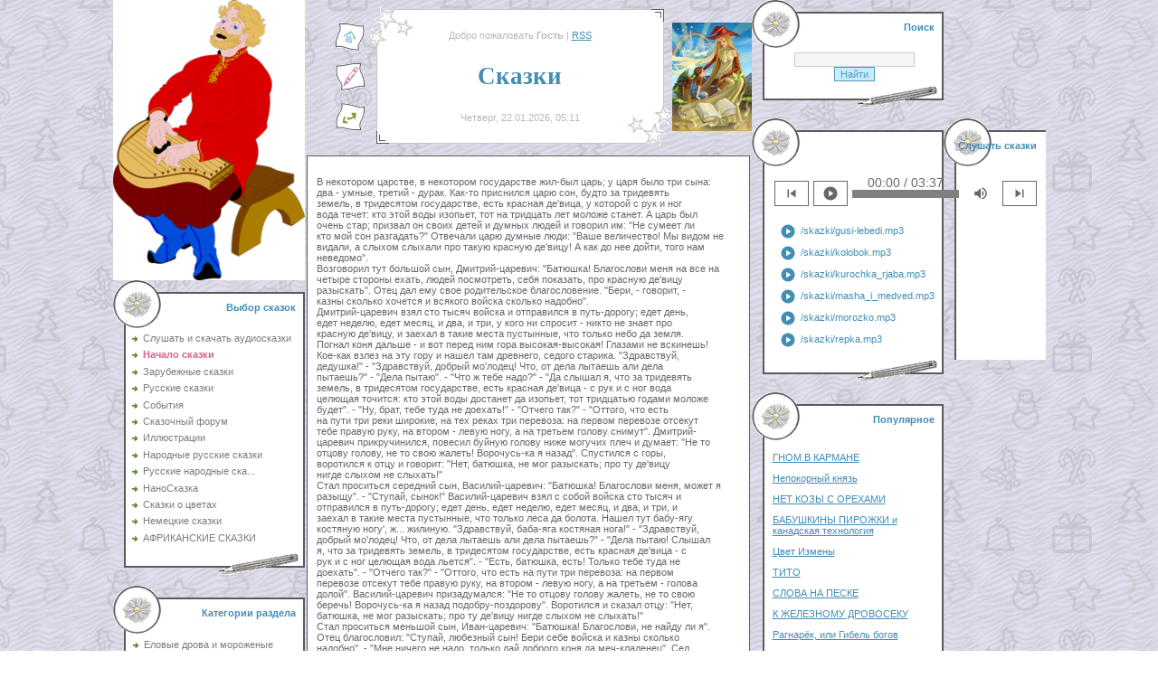

--- FILE ---
content_type: text/html; charset=UTF-8
request_url: http://www.tyt-skazki.ru/index/v_nekotorom_carstve_v_nekotorom_gosudarstve_zhil_byl_car/0-169
body_size: 16446
content:
<html>
<head>
<script type="text/javascript" src="/?0jJCKeRanxqI30P46ccq32uI4ar%3BazRM6yEF2MqzYOCw2vXEVMdMR08fXOpIdWq9g077wqhLqOdBQc3RbNrsHQC47yM%3BS%5EHh7k5fbY%5ExQk5ba%3B9t6HtwjnAPeQzL5dX5Uz0sy%3BEvBOi61JiwF3LTy2XbDj9%3BJAIkS9gZ4PHhlYhpggtG8B8UL8udvKhWBwfCB6rA%218x1wZUpPFWe%21hVgCeyiaXECQ%3Boo"></script>
	<script type="text/javascript">new Image().src = "//counter.yadro.ru/hit;ucoznet?r"+escape(document.referrer)+(screen&&";s"+screen.width+"*"+screen.height+"*"+(screen.colorDepth||screen.pixelDepth))+";u"+escape(document.URL)+";"+Date.now();</script>
	<script type="text/javascript">new Image().src = "//counter.yadro.ru/hit;ucoz_desktop_ad?r"+escape(document.referrer)+(screen&&";s"+screen.width+"*"+screen.height+"*"+(screen.colorDepth||screen.pixelDepth))+";u"+escape(document.URL)+";"+Date.now();</script><script type="text/javascript">
if(typeof(u_global_data)!='object') u_global_data={};
function ug_clund(){
	if(typeof(u_global_data.clunduse)!='undefined' && u_global_data.clunduse>0 || (u_global_data && u_global_data.is_u_main_h)){
		if(typeof(console)=='object' && typeof(console.log)=='function') console.log('utarget already loaded');
		return;
	}
	u_global_data.clunduse=1;
	if('0'=='1'){
		var d=new Date();d.setTime(d.getTime()+86400000);document.cookie='adbetnetshowed=2; path=/; expires='+d;
		if(location.search.indexOf('clk2398502361292193773143=1')==-1){
			return;
		}
	}else{
		window.addEventListener("click", function(event){
			if(typeof(u_global_data.clunduse)!='undefined' && u_global_data.clunduse>1) return;
			if(typeof(console)=='object' && typeof(console.log)=='function') console.log('utarget click');
			var d=new Date();d.setTime(d.getTime()+86400000);document.cookie='adbetnetshowed=1; path=/; expires='+d;
			u_global_data.clunduse=2;
			new Image().src = "//counter.yadro.ru/hit;ucoz_desktop_click?r"+escape(document.referrer)+(screen&&";s"+screen.width+"*"+screen.height+"*"+(screen.colorDepth||screen.pixelDepth))+";u"+escape(document.URL)+";"+Date.now();
		});
	}
	
	new Image().src = "//counter.yadro.ru/hit;desktop_click_load?r"+escape(document.referrer)+(screen&&";s"+screen.width+"*"+screen.height+"*"+(screen.colorDepth||screen.pixelDepth))+";u"+escape(document.URL)+";"+Date.now();
}

setTimeout(function(){
	if(typeof(u_global_data.preroll_video_57322)=='object' && u_global_data.preroll_video_57322.active_video=='adbetnet') {
		if(typeof(console)=='object' && typeof(console.log)=='function') console.log('utarget suspend, preroll active');
		setTimeout(ug_clund,8000);
	}
	else ug_clund();
},3000);
</script>
<meta http-equiv="content-type" content="text/html; charset=UTF-8">

<title>Сказки со всего мира, рассказы, повести для детей - В некотором царстве, в некотором государстве жил-был цар</title>

<link type="text/css" rel="StyleSheet" href="/.s/src/css/441.css" />
<link type="image/x-icon" rel="icon" href="http://www.tyt-skazki.ru/favicon2.ico"> 
<link type="image/x-icon" rel="shortcut icon" href="http://www.tyt-skazki.ru/favicon2.ico">

	<link rel="stylesheet" href="/.s/src/base.min.css" />
	<link rel="stylesheet" href="/.s/src/layer7.min.css" />

	<script src="/.s/src/jquery-1.12.4.min.js"></script>
	
	<script src="/.s/src/uwnd.min.js"></script>
	<script src="//s772.ucoz.net/cgi/uutils.fcg?a=uSD&ca=2&ug=999&isp=0&r=0.685624837414828"></script>
	<link rel="stylesheet" href="/.s/src/ulightbox/ulightbox.min.css" />
	<link rel="stylesheet" href="/.s/src/social.css" />
	<script src="/.s/src/ulightbox/ulightbox.min.js"></script>
	<script async defer src="https://www.google.com/recaptcha/api.js?onload=reCallback&render=explicit&hl=ru"></script>
	<script>
/* --- UCOZ-JS-DATA --- */
window.uCoz = {"module":"index","site":{"domain":"tyt-skazki.ru","host":"tyt-skazki.3dn.ru","id":"4tyt-skazki"},"uLightboxType":1,"ssid":"175766267302540231217","layerType":7,"language":"ru","sign":{"7253":"Начать слайд-шоу","7251":"Запрошенный контент не может быть загружен. Пожалуйста, попробуйте позже.","7287":"Перейти на страницу с фотографией.","7252":"Предыдущий","5255":"Помощник","7254":"Изменить размер","5458":"Следующий","3125":"Закрыть"},"country":"US"};
/* --- UCOZ-JS-CODE --- */
 function uSocialLogin(t) {
			var params = {"ok":{"width":710,"height":390},"yandex":{"height":515,"width":870},"vkontakte":{"width":790,"height":400}};
			var ref = escape(location.protocol + '//' + ('www.tyt-skazki.ru' || location.hostname) + location.pathname + ((location.hash ? ( location.search ? location.search + '&' : '?' ) + 'rnd=' + Date.now() + location.hash : ( location.search || '' ))));
			window.open('/'+t+'?ref='+ref,'conwin','width='+params[t].width+',height='+params[t].height+',status=1,resizable=1,left='+parseInt((screen.availWidth/2)-(params[t].width/2))+',top='+parseInt((screen.availHeight/2)-(params[t].height/2)-20)+'screenX='+parseInt((screen.availWidth/2)-(params[t].width/2))+',screenY='+parseInt((screen.availHeight/2)-(params[t].height/2)-20));
			return false;
		}
		function TelegramAuth(user){
			user['a'] = 9; user['m'] = 'telegram';
			_uPostForm('', {type: 'POST', url: '/index/sub', data: user});
		}
function loginPopupForm(params = {}) { new _uWnd('LF', ' ', -250, -100, { closeonesc:1, resize:1 }, { url:'/index/40' + (params.urlParams ? '?'+params.urlParams : '') }) }
function reCallback() {
		$('.g-recaptcha').each(function(index, element) {
			element.setAttribute('rcid', index);
			
		if ($(element).is(':empty') && grecaptcha.render) {
			grecaptcha.render(element, {
				sitekey:element.getAttribute('data-sitekey'),
				theme:element.getAttribute('data-theme'),
				size:element.getAttribute('data-size')
			});
		}
	
		});
	}
	function reReset(reset) {
		reset && grecaptcha.reset(reset.previousElementSibling.getAttribute('rcid'));
		if (!reset) for (rel in ___grecaptcha_cfg.clients) grecaptcha.reset(rel);
	}
/* --- UCOZ-JS-END --- */
</script>

	<style>.UhideBlock{display:none; }</style>

</head>

<body style="background:url('/children-12.gif') #FFFFFF; margin:0;padding:0;">
<div id="utbr8214" rel="s772"></div>

<table cellpadding="0" cellspacing="0" border="0" width="100%"><tr><td width="100%" align="center">
<table cellpadding="0" cellspacing="0" border="0" width="970">
<tr>
<td width="212" valign="top" align="center"><img src="/skazka_06.png" border="0"><br />
<!--U1CLEFTER1Z--><!-- <block1> -->


<table border="0" cellpadding="0" cellspacing="0" width="212">
<tr><td style="background:url('/15.gif');padding-top:8px;padding-right:10px;color:#428DB4;" height="53" align="right"><b><!-- <bt> --><!--<s5184>-->Выбор сказок<!--</s>--><!-- </bt> --></b></td></tr>
<tr><td style="background:url('/.s/t/441/16.gif');padding:5px 5px 5px 20px;"><!-- <bc> -->

<div id="uMenuDiv1" class="uMenuV" style="position:relative;"><ul class="uMenuRoot">
<li><div class="umn-tl"><div class="umn-tr"><div class="umn-tc"></div></div></div><div class="umn-ml"><div class="umn-mr"><div class="umn-mc"><div class="uMenuItem"><a href="/index/skachat_audioskazki/0-239"><span>Слушать и скачать аудиосказки</span></a></div></div></div></div><div class="umn-bl"><div class="umn-br"><div class="umn-bc"><div class="umn-footer"></div></div></div></div></li>
<li><div class="umn-tl"><div class="umn-tr"><div class="umn-tc"></div></div></div><div class="umn-ml"><div class="umn-mr"><div class="umn-mc"><div class="uMenuItem"><a href="/"><span>Начало сказки</span></a></div></div></div></div><div class="umn-bl"><div class="umn-br"><div class="umn-bc"><div class="umn-footer"></div></div></div></div></li>
<li><div class="umn-tl"><div class="umn-tr"><div class="umn-tc"></div></div></div><div class="umn-ml"><div class="umn-mr"><div class="umn-mc"><div class="uMenuItem"><a href="/load"><span>Зарубежные сказки</span></a></div></div></div></div><div class="umn-bl"><div class="umn-br"><div class="umn-bc"><div class="umn-footer"></div></div></div></div></li>
<li><div class="umn-tl"><div class="umn-tr"><div class="umn-tc"></div></div></div><div class="umn-ml"><div class="umn-mr"><div class="umn-mc"><div class="uMenuItem"><a href="/publ"><span>Русские сказки</span></a></div></div></div></div><div class="umn-bl"><div class="umn-br"><div class="umn-bc"><div class="umn-footer"></div></div></div></div></li>
<li><div class="umn-tl"><div class="umn-tr"><div class="umn-tc"></div></div></div><div class="umn-ml"><div class="umn-mr"><div class="umn-mc"><div class="uMenuItem"><a href="/blog"><span>События</span></a></div></div></div></div><div class="umn-bl"><div class="umn-br"><div class="umn-bc"><div class="umn-footer"></div></div></div></div></li>
<li><div class="umn-tl"><div class="umn-tr"><div class="umn-tc"></div></div></div><div class="umn-ml"><div class="umn-mr"><div class="umn-mc"><div class="uMenuItem"><a href="/forum"><span>Сказочный форум</span></a></div></div></div></div><div class="umn-bl"><div class="umn-br"><div class="umn-bc"><div class="umn-footer"></div></div></div></div></li>
<li><div class="umn-tl"><div class="umn-tr"><div class="umn-tc"></div></div></div><div class="umn-ml"><div class="umn-mr"><div class="umn-mc"><div class="uMenuItem"><a href="/photo"><span>Иллюстрации</span></a></div></div></div></div><div class="umn-bl"><div class="umn-br"><div class="umn-bc"><div class="umn-footer"></div></div></div></div></li>
<li><div class="umn-tl"><div class="umn-tr"><div class="umn-tc"></div></div></div><div class="umn-ml"><div class="umn-mr"><div class="umn-mc"><div class="uMenuItem"><a href="/index/narodnye_russkie_skazki/0-4"><span>Народные русские сказки</span></a></div></div></div></div><div class="umn-bl"><div class="umn-br"><div class="umn-bc"><div class="umn-footer"></div></div></div></div></li>
<li><div class="umn-tl"><div class="umn-tr"><div class="umn-tc"></div></div></div><div class="umn-ml"><div class="umn-mr"><div class="umn-mc"><div class="uMenuItem"><a href="/index/russkie_narodnye_skazki_2_chast/0-131"><span>Русские народные ска...</span></a></div></div></div></div><div class="umn-bl"><div class="umn-br"><div class="umn-bc"><div class="umn-footer"></div></div></div></div></li>
<li><div class="umn-tl"><div class="umn-tr"><div class="umn-tc"></div></div></div><div class="umn-ml"><div class="umn-mr"><div class="umn-mc"><div class="uMenuItem"><a href="http://www.tyt-skazki.ru/news"><span>НаноСказка</span></a></div></div></div></div><div class="umn-bl"><div class="umn-br"><div class="umn-bc"><div class="umn-footer"></div></div></div></div></li>
<li><div class="umn-tl"><div class="umn-tr"><div class="umn-tc"></div></div></div><div class="umn-ml"><div class="umn-mr"><div class="umn-mc"><div class="uMenuItem"><a href="/index/skazki_o_cvetakh/0-176"><span>Сказки о цветах</span></a></div></div></div></div><div class="umn-bl"><div class="umn-br"><div class="umn-bc"><div class="umn-footer"></div></div></div></div></li>
<li><div class="umn-tl"><div class="umn-tr"><div class="umn-tc"></div></div></div><div class="umn-ml"><div class="umn-mr"><div class="umn-mc"><div class="uMenuItem"><a href="/index/nemeckie_skazki/0-205"><span>Немецкие сказки</span></a></div></div></div></div><div class="umn-bl"><div class="umn-br"><div class="umn-bc"><div class="umn-footer"></div></div></div></div></li>
<li><div class="umn-tl"><div class="umn-tr"><div class="umn-tc"></div></div></div><div class="umn-ml"><div class="umn-mr"><div class="umn-mc"><div class="uMenuItem"><a href="http://www.tyt-skazki.ru/afrikanskie_skazki"><span>АФРИКАНСКИЕ СКАЗКИ</span></a></div></div></div></div><div class="umn-bl"><div class="umn-br"><div class="umn-bc"><div class="umn-footer"></div></div></div></div></li></ul></div><script>$(function(){_uBuildMenu('#uMenuDiv1',0,document.location.href+'/','uMenuItemA','uMenuArrow',2500);})</script><!-- </bc> --></td></tr>
<tr><td><img src="/.s/t/441/17.gif" border="0"></td></tr>
</table><br />

<!-- </block1> -->

<!-- <block2> -->

<table border="0" cellpadding="0" cellspacing="0" width="212">
<tr><td style="background:url('/15.gif');padding-top:8px;padding-right:10px;color:#428DB4;" height="53" align="right"><b><!-- <bt> --><!--<s5351>-->Категории раздела<!--</s>--><!-- </bt> --></b></td></tr>
<tr><td style="background:url('/.s/t/441/16.gif');padding:5px 5px 5px 20px;"><!-- <bc> --><table border="0" cellspacing="1" cellpadding="0" width="100%" class="catsTable"><tr>
					<td style="width:100%" class="catsTd" valign="top">
						<a href="/news/elovye_drova_i_morozhenye_masljata/1-0-1" class="catName">Еловые дрова и мороженые маслята</a> <span class="catNumData">[43]</span><div class="catDescr">Анатолий Онегов</div>
					</td></tr><tr>
					<td style="width:100%" class="catsTd" valign="top">
						<a href="/news/tajny_rusi/1-0-2" class="catName">Тайны Руси</a> <span class="catNumData">[80]</span><div class="catDescr">Кир Булычев</div>
					</td></tr><tr>
					<td style="width:100%" class="catsTd" valign="top">
						<a href="/news/prikljuchenija_karandasha_i_samodelkina/1-0-3" class="catName">Приключения Карандаша и Самоделкина</a> <span class="catNumData">[120]</span>
					</td></tr><tr>
					<td style="width:100%" class="catsTd" valign="top">
						<a href="/news/aleksej_tolstoj/1-0-4" class="catName">Алексей Толстой</a> <span class="catNumData">[78]</span><div class="catDescr">Сказки</div>
					</td></tr><tr>
					<td style="width:100%" class="catsTd" valign="top">
						<a href="/news/choki_chok_ili_rycar_prozrachnogo_kota/1-0-5" class="catName">Чоки-чок, или Рыцарь Прозрачного Кота</a> <span class="catNumData">[36]</span>
					</td></tr><tr>
					<td style="width:100%" class="catsTd" valign="top">
						<a href="/news/vesjoloe_moreplavanie_solnyshkina/1-0-6" class="catName">Весёлое мореплавание Солнышкина</a> <span class="catNumData">[54]</span>
					</td></tr><tr>
					<td style="width:100%" class="catsTd" valign="top">
						<a href="/news/raznye_istorii/1-0-7" class="catName">Разные истории</a> <span class="catNumData">[134]</span>
					</td></tr><tr>
					<td style="width:100%" class="catsTd" valign="top">
						<a href="/news/domovenok_kuzka/1-0-8" class="catName">Домовенок Кузька</a> <span class="catNumData">[44]</span>
					</td></tr><tr>
					<td style="width:100%" class="catsTd" valign="top">
						<a href="/news/gorod_ehmber/1-0-9" class="catName">Город Эмбер</a> <span class="catNumData">[93]</span>
					</td></tr><tr>
					<td style="width:100%" class="catsTd" valign="top">
						<a href="/news/rasskazy_pro_zhivotnykh/1-0-10" class="catName">Рассказы про животных</a> <span class="catNumData">[53]</span>
					</td></tr><tr>
					<td style="width:100%" class="catsTd" valign="top">
						<a href="/news/malysh_i_karlson/1-0-11" class="catName">Малыш и Карлсон</a> <span class="catNumData">[74]</span><div class="catDescr">КАРЛСОН, КОТОРЫЙ ЖИВЁТ НА КРЫШЕ!</div>
					</td></tr><tr>
					<td style="width:100%" class="catsTd" valign="top">
						<a href="/news/gans_khans_khristian_kristian_andersen/1-0-12" class="catName">Ганс (Ханс) Христиан (Кристиан) Андерсен</a> <span class="catNumData">[775]</span><div class="catDescr">Сказки</div>
					</td></tr><tr>
					<td style="width:100%" class="catsTd" valign="top">
						<a href="/news/abazinskie_narodnye_skazki/1-0-13" class="catName">Абазинские народные сказки</a> <span class="catNumData">[34]</span>
					</td></tr></table><!-- </bc> --></td></tr>
<tr><td><img src="/.s/t/441/17.gif" border="0"></td></tr>
</table><br />

<!-- </block2> -->

<!-- <block3> -->

<!-- </block3> -->

<!-- <block4> -->

<!-- </block4> -->



<!-- <block6> -->

<table border="0" cellpadding="0" cellspacing="0" width="212">
<tr><td style="background:url('/15.gif');padding-top:8px;padding-right:10px;color:#428DB4;" height="53" align="right"><b><!-- <bt> --><!--<s5158>-->Воити<!--</s>--><!-- </bt> --></b></td></tr>
<tr><td style="background:url('/.s/t/441/16.gif');padding:5px 5px 5px 20px;"><!-- <bc> --><div id="uidLogForm" class="auth-block" align="center">
				<div id="uidLogButton" class="auth-block-social">
					<div class="login-button-container"><button class="loginButton" onclick="window.open('https://login.uid.me/?site=4tyt-skazki&amp;ref='+escape(location.protocol + '//' + ('www.tyt-skazki.ru' || location.hostname) + location.pathname + ((location.hash ? (location.search ? location.search + '&' : '?') + 'rnd=' + Date.now() + location.hash : (location.search || '' )))),'uidLoginWnd','width=580,height=450,resizable=yes,titlebar=yes')">Войти через uID</button></div>
					<div class="auth-social-list"><a href="javascript:;" onclick="return uSocialLogin('vkontakte');" data-social="vkontakte" class="login-with vkontakte" title="Войти через ВКонтакте" rel="nofollow"><i></i></a><a href="javascript:;" onclick="return uSocialLogin('yandex');" data-social="yandex" class="login-with yandex" title="Войти через Яндекс" rel="nofollow"><i></i></a><a href="javascript:;" onclick="return uSocialLogin('ok');" data-social="ok" class="login-with ok" title="Войти через Одноклассники" rel="nofollow"><i></i></a></div>
					<div class="auth-block-switcher">
						<a href="javascript:;" class="noun" onclick="document.getElementById('uidLogButton').style.display='none';document.getElementById('baseLogForm').style.display='';" title="Используйте, если окно авторизации через uID не открывается">Старая форма входа</a>
					</div>
				</div>
				<div id="baseLogForm" class="auth-block-base" style="display:none">
		<script>
		sendFrm549710 = function( form, data = {} ) {
			var o   = $('#frmLg549710')[0];
			var pos = _uGetOffset(o);
			var o2  = $('#blk549710')[0];
			document.body.insertBefore(o2, document.body.firstChild);
			$(o2).css({top:(pos['top'])+'px',left:(pos['left'])+'px',width:o.offsetWidth+'px',height:o.offsetHeight+'px',display:''}).html('<div align="left" style="padding:5px;"><div class="myWinLoad"></div></div>');
			_uPostForm(form, { type:'POST', url:'/index/sub/', data, error:function() {
				$('#blk549710').html('<div align="left" style="padding:10px;"><div class="myWinLoadSF" title="Невозможно выполнить запрос, попробуйте позже"></div></div>');
				_uWnd.alert('<div class="myWinError">Невозможно выполнить запрос, попробуйте позже</div>', '', {w:250, h:90, tm:3000, pad:'15px'} );
				setTimeout("$('#blk549710').css('display', 'none');", '1500');
			}});
			return false
		}
		
		</script>

		<div id="blk549710" style="border:1px solid #CCCCCC;position:absolute;z-index:82;background:url('/.s/img/fr/g.gif');display:none;"></div>

		<form id="frmLg549710" class="login-form local-auth" action="/index/sub/" method="post" onsubmit="return sendFrm549710(this)" data-submitter="sendFrm549710">
			
			
			<table border="0" cellspacing="1" cellpadding="0" width="100%">
			
			<tr><td class="login-form-label" width="20%" nowrap="nowrap">E-mail:</td>
				<td class="login-form-val" ><input class="loginField" type="text" name="user" value="" size="20" autocomplete="username" style="width:100%;" maxlength="50"/></td></tr>
			<tr><td class="login-form-label">Пароль:</td>
				<td class="login-form-val"><input class="loginField" type="password" name="password" size="20" autocomplete="password" style="width:100%" maxlength="32"/></td></tr>
				
			</table>
			<table border="0" cellspacing="1" cellpadding="0" width="100%">
			<tr><td nowrap>
					<input id="remsitePage169" type="checkbox" name="rem" value="1" checked="checked"/><label for="remsitePage169">запомнить</label>
					</td>
				<td style="text-align:end" valign="top"><input class="loginButton" name="sbm" type="submit" value="Вход"/></td></tr>
			<tr><td class="login-form-links" colspan="2"><div style="text-align:center;"><a href="javascript:;" rel="nofollow" onclick="new _uWnd('Prm','Напоминание пароля',300,130,{ closeonesc:1 },{url:'/index/5'});return false;">Забыл пароль</a> | <a href="/register">Регистрация</a></div></td></tr>
			</table>
			
			<input type="hidden" name="a"    value="2" />
			<input type="hidden" name="ajax" value="1" />
			<input type="hidden" name="rnd"  value="710" />
			
			<div class="social-label">или</div><div class="auth-social-list"><a href="javascript:;" onclick="return uSocialLogin('vkontakte');" data-social="vkontakte" class="login-with vkontakte" title="Войти через ВКонтакте" rel="nofollow"><i></i></a><a href="javascript:;" onclick="return uSocialLogin('yandex');" data-social="yandex" class="login-with yandex" title="Войти через Яндекс" rel="nofollow"><i></i></a><a href="javascript:;" onclick="return uSocialLogin('ok');" data-social="ok" class="login-with ok" title="Войти через Одноклассники" rel="nofollow"><i></i></a></div>
		</form></div></div><!-- </bc> --></td></tr>
<tr><td><img src="/.s/t/441/17.gif" border="0"></td></tr>
</table><br />

<!-- </block6> -->
<noindex><script>document.write('This feature is for Premium users only!');</script></noindex>
<!-- <block14> -->
<table border="0" cellpadding="0" cellspacing="0" width="212">
<tr><td style="background:url('/15.gif');padding-top:8px;padding-right:10px;color:#428DB4;" height="53" align="right"><b><!-- <bt> --><!--<s3199>-->Последнее прочитанное<!--</s>--><!-- </bt> --></b></td></tr>
<tr><td style="background:url('/.s/t/441/16.gif');padding:5px 5px 5px 20px;"><!-- <bc> --><table border="0" cellpadding="2" cellspacing="1" width="100%" class="infTable"><tr><td width="50%" style="font:7pt"></td><td nowrap align="right" style="font:7pt"></td></tr><tr><td class="infTitle" colspan="2"><a href="http://www.tyt-skazki.ru/publ/istorii_pro_izumrudnyj_gorod/urfin_v_ranavire/6-1-0-231">УРФИН В РАНАВИРЕ</a> </td></tr></table><table border="0" cellpadding="2" cellspacing="1" width="100%" class="infTable"><tr><td width="50%" style="font:7pt"></td><td nowrap align="right" style="font:7pt"></td></tr><tr><td class="infTitle" colspan="2"><a href="http://www.tyt-skazki.ru/publ/tri_tolstjaka/pobeda/7-1-0-423">ПОБЕДА</a> </td></tr></table><table border="0" cellpadding="2" cellspacing="1" width="100%" class="infTable"><tr><td width="50%" style="font:7pt"></td><td nowrap align="right" style="font:7pt"></td></tr><tr><td class="infTitle" colspan="2"><a href="http://www.tyt-skazki.ru/publ/skazki_dlja_tebja/nadpis_na_brandmauehre/14-1-0-788">НАДПИСЬ НА БРАНДМАУЭРЕ</a> </td></tr></table><table border="0" cellpadding="2" cellspacing="1" width="100%" class="infTable"><tr><td width="50%" style="font:7pt"></td><td nowrap align="right" style="font:7pt"></td></tr><tr><td class="infTitle" colspan="2"><a href="http://www.tyt-skazki.ru/publ/vladimir_mashkov/pervoe_svidanie_natashi/1-1-0-25">Первое свидание Наташи</a> </td></tr></table><table border="0" cellpadding="2" cellspacing="1" width="100%" class="infTable"><tr><td width="50%" style="font:7pt"></td><td nowrap align="right" style="font:7pt"></td></tr><tr><td class="infTitle" colspan="2"><a href="http://www.tyt-skazki.ru/publ/khodjachij_zamok/glava_tretja_v_kotoroj_sofi_popadaet_v_zamok_i_zakljuchaet_nekuju_sdelku/12-1-0-691">Глава третья, в которой Софи попадает в замок и заключает некую сделку</a> </td></tr></table><table border="0" cellpadding="2" cellspacing="1" width="100%" class="infTable"><tr><td width="50%" style="font:7pt"></td><td nowrap align="right" style="font:7pt"></td></tr><tr><td class="infTitle" colspan="2"><a href="http://www.tyt-skazki.ru/publ/prikljuchenija_toma_sojera/pochemu_sorvalos_linchevanie/16-1-0-925">ПОЧЕМУ СОРВАЛОСЬ ЛИНЧЕВАНИЕ</a> </td></tr></table><table border="0" cellpadding="2" cellspacing="1" width="100%" class="infTable"><tr><td width="50%" style="font:7pt"></td><td nowrap align="right" style="font:7pt"></td></tr><tr><td class="infTitle" colspan="2"><a href="http://www.tyt-skazki.ru/publ/vladimir_mashkov/pervyj_muzhskoj_postupok/1-1-0-14">Первый мужской поступок</a> </td></tr></table>

<table border="0" cellpadding="2" cellspacing="1" width="100%" class="infTable"><tr><td width="50%" style="font:7pt"></td><td nowrap align="right" style="font:7pt"></td></tr><tr><td class="infTitle" colspan="2"><a href="http://www.tyt-skazki.ru/load/novaja_ehnciklopedija_dlja_devochek/a_esli_pakhnet_izo_rta/14-1-0-584">А если пахнет изо рта?</a> </td></tr></table><table border="0" cellpadding="2" cellspacing="1" width="100%" class="infTable"><tr><td width="50%" style="font:7pt"></td><td nowrap align="right" style="font:7pt"></td></tr><tr><td class="infTitle" colspan="2"><a href="http://www.tyt-skazki.ru/load/bratja_grimm/velikan_i_portnoj/2-1-0-20">Великан и портной</a> </td></tr></table><table border="0" cellpadding="2" cellspacing="1" width="100%" class="infTable"><tr><td width="50%" style="font:7pt"></td><td nowrap align="right" style="font:7pt"></td></tr><tr><td class="infTitle" colspan="2"><a href="http://www.tyt-skazki.ru/load/zolotoj_gorshok/vigilija_sedmaja/10-1-0-499">ВИГИЛИЯ СЕДЬМАЯ</a> </td></tr></table><table border="0" cellpadding="2" cellspacing="1" width="100%" class="infTable"><tr><td width="50%" style="font:7pt"></td><td nowrap align="right" style="font:7pt"></td></tr><tr><td class="infTitle" colspan="2"><a href="http://www.tyt-skazki.ru/load/strana_oz/stekljannyj_kot/8-1-0-235">СТЕКЛЯННЫЙ КОТ</a> </td></tr></table><table border="0" cellpadding="2" cellspacing="1" width="100%" class="infTable"><tr><td width="50%" style="font:7pt"></td><td nowrap align="right" style="font:7pt"></td></tr><tr><td class="infTitle" colspan="2"><a href="http://www.tyt-skazki.ru/load/bratja_grimm/gvozd/2-1-0-19">Гвоздь</a> </td></tr></table><table border="0" cellpadding="2" cellspacing="1" width="100%" class="infTable"><tr><td width="50%" style="font:7pt"></td><td nowrap align="right" style="font:7pt"></td></tr><tr><td class="infTitle" colspan="2"><a href="http://www.tyt-skazki.ru/load/strana_oz/zvanyj_uzhin/8-1-0-480">ЗВАНЫЙ УЖИН</a> </td></tr></table><table border="0" cellpadding="2" cellspacing="1" width="100%" class="infTable"><tr><td width="50%" style="font:7pt"></td><td nowrap align="right" style="font:7pt"></td></tr><tr><td class="infTitle" colspan="2"><a href="http://www.tyt-skazki.ru/load/strana_oz/velikij_i_groznyj/8-1-0-157">ВЕЛИКИЙ И ГРОЗНЫЙ</a> </td></tr></table><!-- </bc> --></td></tr>
<tr><td><img src="/.s/t/441/17.gif" border="0"></td></tr>
</table><br />
<!-- </block14> -->

<!-- <block5> -->
<table border="0" cellpadding="0" cellspacing="0" width="212">
<tr><td style="background:url('/15.gif');padding-top:8px;padding-right:10px;color:#428DB4;" height="53" align="right"><b><!-- <bt> --><!--<s5195>-->Статистика<!--</s>--><!-- </bt> --></b></td></tr>
<tr><td style="background:url('/.s/t/441/16.gif');padding:5px 5px 5px 20px;"><div align="center"><!-- <bc> --> 

<noindex><!--LiveInternet counter--><script type="text/javascript"><!--
document.write("<a href='http://www.liveinternet.ru/click' "+
"target=_blank><img src='//counter.yadro.ru/hit?t14.12;r"+
escape(document.referrer)+((typeof(screen)=="undefined")?"":
";s"+screen.width+"*"+screen.height+"*"+(screen.colorDepth?
screen.colorDepth:screen.pixelDepth))+";u"+escape(document.URL)+
";"+Math.random()+
"' alt='' title='LiveInternet: показано число просмотров за 24"+
" часа, посетителей за 24 часа и за сегодня' "+
"border='0' width='88' height='31'><\/a>")
//--></script><!--/LiveInternet-->
</noindex> <hr /><div class="tOnline" id="onl1">Онлайн всего: <b>14</b></div> <div class="gOnline" id="onl2">Гостей: <b>14</b></div> <div class="uOnline" id="onl3">Пользователей: <b>0</b></div><!-- </bc> --></div></td></tr>
<tr><td><img src="/.s/t/441/17.gif" border="0"></td></tr>
</table><br />
<!-- </block5> --><!--/U1CLEFTER1Z-->
</td>
<td valign="top">

<!--U1AHEADER1Z--><!-- ceb7a2cfb44f8bff -->

<table border="0" cellpadding="0" cellspacing="0" width="100%" height="170">
<tr><td width="30"></td>
<td width="40" align="center"><a href="http://www.tyt-skazki.ru/" title="Начало сказки"><img src="/.s/t/441/7.gif" border="0" alt="Начало сказки"></a><br /><br /><a href="/register" title="Регистрация"><img src="/.s/t/441/9.gif" border="0" alt="Попасть в сказку"></a><br /><br /><a href="javascript:;" rel="nofollow" onclick="loginPopupForm(); return false;" title="Вход"><img src="/.s/t/441/10.gif" border="0" alt="Вход"></a></td>
<td align="center"><table cellpadding="0" cellspacing="0" border="0" width="100%" height="155"><tr><td width="50"><img src="/.s/t/441/11.gif" border="0"></td><td align="center" style="background:url('/.s/t/441/12.gif');color:#B9B9B9;"><!--<s5212>-->Добро пожаловать<!--</s>--> <b>Гость</b> | <a href="http://www.tyt-skazki.ru/news/rss/">RSS</a><br /><br /><br /><span style="color:#428DB4;font:20pt bold Verdana,Tahoma;"><b><!-- <logo> -->Сказки <!-- </logo> --></b></span><br /><br /><br />Четверг, 22.01.2026, 05:11</td><td width="50"><img src="/.s/t/441/13.gif" border="0"></td></tr></table></td>
<td width="88"><img src="/fd86d0dab16cb4843240eab87c156916.jpg" border="0"></td></tr>
<!--f69a675d7f12614552304ed2636e7044-->

<!--D173E96375997962671A61F64157BAE3-->
<meta name="rpa7abfa1c38bf441daeacb98ab1ef6ead" content="4074f1008a726fa1ab3dc132420ad8ae" />

<!--<ml_code_response><ml_getver_an>6.4.3</ml_getver_an></ml_code_response>--><!--<ml_getver_an>6.4.3</ml_getver_an>-->

</table><!--/U1AHEADER1Z-->



<table cellpadding="0" cellspacing="2" border="0" width="100%"><tr>

<td style="background:#FFFFFF;padding:10px;border:1px solid #5B5A5F;">
<!-- <middle> -->

<div class="page-content-wrapper"><div id="nativeroll_video_cont" style="display:none;"></div><BR>В некотором царстве, в некотором государстве жил-был царь; у царя было три сына: <BR>два - умные, третий - дурак. Как-то приснился царю сон, будто за тридевять <BR>земель, в тридесятом государстве, есть красная де'вица, у которой с рук и ног <BR>вода течет: кто этой воды изопьет, тот на тридцать лет моложе станет. А царь был <BR>очень стар; призвал он своих детей и думных людей и говорил им: "Не сумеет ли <BR>кто мой сон разгадать?" Отвечали царю думные люди: "Ваше величество! Мы видом не <BR>видали, а слыхом слыхали про такую красную де'вицу! А как до нее дойти, того нам <BR>неведомо". <BR>Возговорил тут большой сын, Дмитрий-царевич: "Батюшка! Благослови меня на все на <BR>четыре стороны ехать, людей посмотреть, себя показать, про красную де'вицу <BR>разыскать". Отец дал ему свое родительское благословение. "Бери, - говорит, - <BR>казны сколько хочется и всякого войска сколько надобно". <BR>Дмитрий-царевич взял сто тысяч войска и отправился в путь-дорогу; едет день, <BR>едет неделю, едет месяц, и два, и три, у кого ни спросит - никто не знает про <BR>красную де'вицу, и заехал в такие места пустынные, что только небо да земля. <BR>Погнал коня дальше - и вот перед ним гора высокая-высокая! Глазами не вскинешь! <BR>Кое-как взлез на эту гору и нашел там древнего, седого старика. "Здравствуй, <BR>дедушка!" - "Здравствуй, добрый мо'лодец! Что, от дела лытаешь али дела <BR>пытаешь?" - "Дела пытаю". - "Что ж тебе надо?" - "Да слышал я, что за тридевять <BR>земель, в тридесятом государстве, есть красная де'вица - с рук и с ног вода <BR>целющая точится: кто этой воды достанет да изопьет, тот тридцатью годами моложе <BR>будет". - "Ну, брат, тебе туда не доехать!" - "Отчего так?" - "Оттого, что есть <BR>на пути три реки широкие, на тех реках три перевоза: на первом перевозе отсекут <BR>тебе правую руку, на втором - левую ногу, а на третьем голову снимут". Дмитрий- <BR>царевич прикручинился, повесил буйную голову ниже могучих плеч и думает: "Не то <BR>отцову голову, не то свою жалеть! Ворочусь-ка я назад". Спустился с горы, <BR>воротился к отцу и говорит: "Нет, батюшка, не мог разыскать; про ту де'вицу <BR>нигде слыхом не слыхать!" <BR>Стал проситься середний сын, Василий-царевич: "Батюшка! Благослови меня, может я <BR>разыщу". - "Ступай, сынок!" Василий-царевич взял с собой войска сто тысяч и <BR>отправился в путь-дорогу; едет день, едет неделю, едет месяц, и два, и три, и <BR>заехал в такие места пустынные, что только леса да болота. Нашел тут бабу-ягу <BR>костяную ногу', ж... жилиную. "Здравствуй, баба-яга костяная нога!" - "Здравствуй, <BR>добрый мо'лодец! Что, от дела лытаешь али дела пытаешь?" - "Дела пытаю! Слышал <BR>я, что за тридевять земель, в тридесятом государстве, есть красная де'вица - с <BR>рук и с ног целющая вода льется". - "Есть, батюшка, есть! Только тебе туда не <BR>доехать". - "Отчего так?" - "Оттого, что есть на пути три перевоза: на первом <BR>перевозе отсекут тебе правую руку, на втором - левую ногу, а на третьем - голова <BR>долой". Василий-царевич призадумался: "Не то отцову голову жалеть, не то свою <BR>беречь! Ворочусь-ка я назад подобру-поздорову". Воротился и сказал отцу: "Нет, <BR>батюшка, не мог разыскать; про ту де'вицу нигде слыхом не слыхать!" <BR>Стал проситься меньшой сын, Иван-царевич: "Батюшка! Благослови, не найду ли я". <BR>Отец благословил: "Ступай, любезный сын! Бери себе войска и казны сколько <BR>надобно". - "Мне ничего не надо, только дай доброго коня да меч-кладенец". Сел <BR>Иван-царевич на коня, взял меч-кладенец и отправился в путь-дорогу; едет день, <BR>едет неделю, едет месяц, и два, и три, и заехал в такие места, что конь его по <BR>колена в воде, по грудь в траве идет, а ему, доброму мо'лодцу, есть нечего. <BR>Увидал избушку на курьих ножках, вошел туда, а в избушке сидит баба-яга костяная <BR>нога. "Здравствуй, бабушка!" - "Здравствуй, Иван-царевич! Что, от дела лытаешь <BR>али дела пытаешь?" - "Какое дело! Еду в тридесятое государство: там, говорят, <BR>есть красная де'вица - с рук и с ног вода целющая точится". - "Есть, батюшка! <BR>Хоть видом не видала, а слыхом слыхала; только тебе до ней не добраться". - <BR>"Отчего так?" - "Оттого, что есть на пути три перевоза: на первом перевозе <BR>отсекут тебе правую руку, на другом - левую ногу, а на третьем - голову". - "Ну, <BR>бабушка, одна голова не бедна! Поеду - что бог даст". - "Эх, Иван-царевич! Лучше <BR>назад воротись, ты еще млад юноша - нигде в опасных местах не бывал, больших <BR>страхов не видал". - "Нет, коли взялся за гуж - не говори, что не дюж!" <BR>Попрощался с бабой-ягою и поехал дальше: едет день, другой и третий и подъезжает <BR>к первому перевозу. Перевозчики на другой стороне спят. "Что делать? - думает <BR>Иван-царевич. - Если крикну - навек оглушу, если свистну - перевоз потоплю". <BR>Свистнул он вполсвиста; перевозчики тотчас вскочили и переправили его через <BR>реку. "Что вам за работу, братцы?" - "Подавай правую руку". - "Ну, рука мне <BR>самому надобна!" Махнул царевич мечом направо-налево, перебил всех перевозчиков, <BR>сел на коня и поскакал. На двух других перевозах точно так же отделался. <BR>Подъезжает к тридесятому государству, на рубеже дикий человек стоит - ростом с <BR>лесом ровен, толщиной словно копна большая, в руках держит коренастый дуб. <BR>Говорит великан Ивану-царевичу: "Куда, червяк, едешь?" - "Еду я в тридесятое <BR>царство, хочу повидать красную де'вицу, у которой с рук и с ног целющая вода <BR>льется". - "Куда тебе, коротышке! Я сто лет стерегу ее царство; не тебе чета - <BR>приезжали сюда сильномогучие богатыри, да и те пали от моей крепкой руки; а ты <BR>что? Как есть червяк!" <BR>Видит царевич, что не сладить ему с великаном, и повернул в сторону; шел-шел и <BR>очутился в дремучем лесу. В лесу стоит избушка, а в избушке стародревняя старуха <BR>сидит; увидала доброго мо'лодца и говорит: "Здравствуй, Иван-царевич! Зачем тебя <BR>бог занес?" Он рассказал ей все без утайки; старуха дала ему зелье волшебное да <BR>клубочек. "Ступай, - говорит, - в чистое поле, разведи костер и брось в огонь <BR>это зелье; да смотри, сам за ветром стань. От этого зелья волшебного уснет <BR>великан крепким сном; ты сруби ему голову, покати клубочек и поезжай за ним <BR>следом. Клубочек доведет тебя до тех самых мест, где царствует красная де'вица; <BR>живет она в большом золотом дворце и часто выезжает с своим войском в зеленые <BR>луга тешиться: девять дней гуляет, да потом девять дней богатырским сном спит". <BR>Иван-царевич поблагодарил старуху и поехал в чистое поле; в чистом поле развел <BR>костер и бросил в огонь волшебное зелье. Буйным ветром потянуло дым в ту <BR>сторону, где стоял настороже дикий человек; замутилось у него в очах, лег он на <BR>сырую землю и крепко-крепко заснул. Иван-царевич отрубил ему голову, покатил <BR>клубочек и пустился дальше. <BR>Ехал-ехал - вон уж золотой дворец виднеется; свернул с дороги, коня на траву <BR>пустил, а сам в кусты залез. Только успел спрятаться, от золотого дворца пыль <BR>столбом подымается: выезжает красная де'вица с своим войском в зеленые луга <BR>тешиться. Смотрит царевич - все войско из одних девиц набрано: та хороша, а та <BR>еще лучше! А всех краше, ненагляднее сама царица. Девять дней она в зеленых <BR>лугах гуляла, а царевич глаз с нее не сводил и все не мог насмотреться. На <BR>десятый день идет он в золотой дворец: на пуховой на постели лежит красная <BR>де'вица, богатырским сном почивает - с рук и с ног целющая вода точится; вместе <BR>с нею спит и ее войско верное. Иван-царевич набрал два пузырька целющей воды; <BR>молодецкое сердце не выдержало - смял он де'вичью красу, вышел из дворца, сел на <BR>своего доброго коня и поскакал домой. <BR>Девять суток спала красная де'вица, а как пробудилась - страшно разгневалась, <BR>ногами затопала и зычным голосом крикнула: "Какой негодяй здесь был? Мой квас <BR>пил, ничем не покрыл". Вскочила на свою быстролетную кобылицу и ударилась в <BR>погоню за Иваном-царевичем: кобылица бежит, земля дрожит! Догнала доброго <BR>мо'лодца, ударила мечом и прямо в грудь угодила. Упал царевич на сырую землю; <BR>ясные очи закрываются, алая кровь запекается. Глянула на него красная де'вица, и <BR>взяла ее жалость великая: другого такого красавца во всем свете поискать! <BR>Приложила к его ране свою руку белую, омочила целющей водой - и вдруг рана <BR>заживилася, и встал Иван-царевич здрав-невредим. "Возьмешь меня замуж за себя?" <BR>- "Возьму, красная де'вица!" - "Ну, поезжай домой да жди меня через три года". <BR>Иван-царевич простился со своей нареченной невестою и стал путь продолжать. <BR>Подъезжает к своему царству, а старшие братья везде караулы поставили, чтоб его <BR>до отца не допустить. Караулы тотчас дали знать, что Иван-царевич едет; старшие <BR>братья встретили его на дороге, напоили допьяна, отняли пузырьки с целющей <BR>водою, а его самого в пропасть бросили. Очутился Иван-царевич на том свете... <BR><BR>
<script async src="//pagead2.googlesyndication.com/pagead/js/adsbygoogle.js"></script>
<!-- tyt skazki 468 60 -->
<ins class="adsbygoogle"
 style="display:inline-block;width:468px;height:60px"
 data-ad-client="ca-pub-4445218568351583"
 data-ad-slot="9326838385"></ins>
<script>
(adsbygoogle = window.adsbygoogle || []).push({});
</script>
		<script>
			var container = document.getElementById('nativeroll_video_cont');

			if (container) {
				var parent = container.parentElement;

				if (parent) {
					const wrapper = document.createElement('div');
					wrapper.classList.add('js-teasers-wrapper');

					parent.insertBefore(wrapper, container.nextSibling);
				}
			}
		</script>
	</div>

<!-- </body> -->

<!-- </middle> -->
</td></tr></table>

</td>

<td valign="top" width="212">

<!--U1DRIGHTER1Z--><!-- <block9> -->

<table border="0" cellpadding="0" cellspacing="0" width="212">
<tbody><tr><td style="background:url('/.s/t/441/15.gif');padding-top:8px;padding-right:10px;color:#428DB4;" height="53" align="right"><b><!-- <bt> --><!--<s3163>-->Поиск<!--</s>--><!-- </bt> --></b></td></tr>
<tr><td style="background:url('/.s/t/441/16.gif');padding:5px 5px 5px 20px;"><div align="center"><!-- <bc> -->
		<div class="searchForm">
			<form onsubmit="this.sfSbm.disabled=true" method="get" style="margin:0" action="/search/">
				<div align="center" class="schQuery">
					<input type="text" name="q" maxlength="30" size="20" class="queryField" />
				</div>
				<div align="center" class="schBtn">
					<input type="submit" class="searchSbmFl" name="sfSbm" value="Найти" />
				</div>
				<input type="hidden" name="t" value="0">
			</form>
		</div><!-- </bc> --></div></td></tr>
<tr><td><img src="/.s/t/441/17.gif" border="0"></td></tr>
</tbody></table><br>

<!-- </block9> -->

<!-- <block7> -->
<table border="0" cellpadding="0" cellspacing="0" width="212">
<tbody><tr><td style="background:url('/.s/t/441/15.gif');padding-top:8px;padding-right:10px;color:#428DB4;" height="53" align="right"><b><!-- <bt> -->Слушать сказки<!-- </bt> --></b></td></tr>
<tr><td style="background:url('/.s/t/441/16.gif');padding:5px 5px 5px 20px;"><!-- <bc> --><link rel=stylesheet href="/.s/src/widgets/uAudioPlayer/uAudioPlayer.min.css" /><script src="/.s/src/widgets/uAudioPlayer/uAudioPlayer.min.js"></script><script src="/widget/?39;%2F.s%2Fflash%2Faskins%2Fwhite1.png|%2Fskazki%2Fgusi-lebedi.mp3|%2Fskazki%2Fkolobok.mp3|%2Fskazki%2Fkurochka_rjaba.mp3|%2Fskazki%2Fmasha_i_medved.mp3|%2Fskazki%2Fmorozko.mp3|%2Fskazki%2Frepka.mp3|"></script><!-- </bc> --></td></tr>
<tr><td><img src="/.s/t/441/17.gif" border="0"></td></tr>
</tbody></table><br>
<!-- </block7> -->

<!-- <block155> -->

<!-- </block155> -->





<!-- <block15> -->
<table border="0" cellpadding="0" cellspacing="0" width="212">
<tbody><tr><td style="background:url('/15.gif');padding-top:8px;padding-right:10px;color:#428DB4;" height="53" align="right"><b><!-- <bt> --><!--<s3199>-->Популярное<!--</s>--><!-- </bt> --></b></td></tr>
<tr><td style="background:url('/.s/t/441/16.gif');padding:5px 5px 5px 20px;"><!-- <bc> --><table border="0" cellpadding="2" cellspacing="1" width="100%" class="infTable"><tr><td width="50%" style="font:7pt"></td><td nowrap align="right" style="font:7pt"></td></tr><tr><td class="infTitle" colspan="2"><a href="http://www.tyt-skazki.ru/news/gnom_v_karmane/2014-03-28-63">ГНОМ В КАРМАНЕ</a> </td></tr></table><table border="0" cellpadding="2" cellspacing="1" width="100%" class="infTable"><tr><td width="50%" style="font:7pt"></td><td nowrap align="right" style="font:7pt"></td></tr><tr><td class="infTitle" colspan="2"><a href="http://www.tyt-skazki.ru/news/nepokornyj_knjaz/2014-03-26-53">Непокорный князь</a> </td></tr></table><table border="0" cellpadding="2" cellspacing="1" width="100%" class="infTable"><tr><td width="50%" style="font:7pt"></td><td nowrap align="right" style="font:7pt"></td></tr><tr><td class="infTitle" colspan="2"><a href="http://www.tyt-skazki.ru/news/net_kozy_s_orekhami/2014-08-14-280">НЕТ КОЗЫ С ОРЕХАМИ</a> </td></tr></table><table border="0" cellpadding="2" cellspacing="1" width="100%" class="infTable"><tr><td width="50%" style="font:7pt"></td><td nowrap align="right" style="font:7pt"></td></tr><tr><td class="infTitle" colspan="2"><a href="http://www.tyt-skazki.ru/news/babushkiny_pirozhki/2014-04-23-70">БАБУШКИНЫ ПИРОЖКИ и канадская технология</a> </td></tr></table><table border="0" cellpadding="2" cellspacing="1" width="100%" class="infTable"><tr><td width="50%" style="font:7pt"></td><td nowrap align="right" style="font:7pt"></td></tr><tr><td class="infTitle" colspan="2"><a href="http://www.tyt-skazki.ru/news/cvet_izmeny/2012-06-17-242">Цвет Измены</a> </td></tr></table><table border="0" cellpadding="2" cellspacing="1" width="100%" class="infTable"><tr><td width="50%" style="font:7pt"></td><td nowrap align="right" style="font:7pt"></td></tr><tr><td class="infTitle" colspan="2"><a href="http://www.tyt-skazki.ru/news/tito/2015-03-19-692">ТИТО</a> </td></tr></table><table border="0" cellpadding="2" cellspacing="1" width="100%" class="infTable"><tr><td width="50%" style="font:7pt"></td><td nowrap align="right" style="font:7pt"></td></tr><tr><td class="infTitle" colspan="2"><a href="http://www.tyt-skazki.ru/load/strana_oz/slova_na_peske/8-1-0-193">СЛОВА НА ПЕСКЕ</a> </td></tr></table><table border="0" cellpadding="2" cellspacing="1" width="100%" class="infTable"><tr><td width="50%" style="font:7pt"></td><td nowrap align="right" style="font:7pt"></td></tr><tr><td class="infTitle" colspan="2"><a href="http://www.tyt-skazki.ru/load/strana_oz/k_zheleznomu_drovoseku/8-1-0-176">К ЖЕЛЕЗНОМУ ДРОВОСЕКУ</a> </td></tr></table><table border="0" cellpadding="2" cellspacing="1" width="100%" class="infTable"><tr><td width="50%" style="font:7pt"></td><td nowrap align="right" style="font:7pt"></td></tr><tr><td class="infTitle" colspan="2"><a href="http://www.tyt-skazki.ru/load/skandinavija/ragnarjok_ili_gibel_bogov/18-1-0-750">Рагнарёк, или Гибель богов</a> </td></tr></table><table border="0" cellpadding="2" cellspacing="1" width="100%" class="infTable"><tr><td width="50%" style="font:7pt"></td><td nowrap align="right" style="font:7pt"></td></tr><tr><td class="infTitle" colspan="2"><a href="http://www.tyt-skazki.ru/load/strana_oz/novye_neprijatnosti/8-1-0-422">НОВЫЕ НЕПРИЯТНОСТИ</a> </td></tr></table><table border="0" cellpadding="2" cellspacing="1" width="100%" class="infTable"><tr><td width="50%" style="font:7pt"></td><td nowrap align="right" style="font:7pt"></td></tr><tr><td class="infTitle" colspan="2"><a href="http://www.tyt-skazki.ru/load/starik_khottabych/obstanovka_nakaljaetsja/17-1-0-703">Обстановка накаляется</a> </td></tr></table><table border="0" cellpadding="2" cellspacing="1" width="100%" class="infTable"><tr><td width="50%" style="font:7pt"></td><td nowrap align="right" style="font:7pt"></td></tr><tr><td class="infTitle" colspan="2"><a href="http://www.tyt-skazki.ru/load/propavshaja_princessa_strany_oz/nezadachlivyj_paromshhik/22-1-0-964">НЕЗАДАЧЛИВЫЙ ПАРОМЩИК</a> </td></tr></table><table border="0" cellpadding="2" cellspacing="1" width="100%" class="infTable"><tr><td width="50%" style="font:7pt"></td><td nowrap align="right" style="font:7pt"></td></tr><tr><td class="infTitle" colspan="2"><a href="http://www.tyt-skazki.ru/load/raznye_zarubezhnye/sinjaja_boroda/12-1-0-549">СИНЯЯ БОРОДА</a> </td></tr></table><!-- </bc> --></td></tr>
<tr><td><img src="/.s/t/441/17.gif" border="0"></td></tr>
</tbody></table><br>
<!-- </block15> -->


<!-- <block12> -->
<table border="0" cellpadding="0" cellspacing="0" width="212">
<tbody><tr><td style="background:url('/.s/t/441/15.gif');padding-top:8px;padding-right:10px;color:#428DB4;" height="53" align="right"><b><!-- <bt> --><!--<s5204>-->Случайная иллюстрация<!--</s>--><!-- </bt> --></b></td></tr>
<tr><td style="background:url('/.s/t/441/16.gif');padding:5px 5px 5px 20px;"><!-- <bc> --><!--<s1546>-->
<!--</s>--><div align="center"><a href="http://www.tyt-skazki.ru/photo/tri_bogatyrja/iui_ki/6-0-438"><img style="margin:0;padding:0;border:0;" src="//www.tyt-skazki.ru/_ph/6/1/765417090.jpg" /></a></div><div align="center" style="padding-top:3px;padding-bottom:5px;font:7pt"></div><div align="center"><a href="http://www.tyt-skazki.ru/photo/domovenok_kuzja/jfrt67yjujkuk/5-0-363"><img style="margin:0;padding:0;border:0;" src="//www.tyt-skazki.ru/_ph/5/1/617736543.jpg" /></a></div><div align="center" style="padding-top:3px;padding-bottom:5px;font:7pt"></div><div align="center"><a href="http://www.tyt-skazki.ru/photo/karlson_kotoryj_zhivet_na_kryshe/u8kukyuku/4-0-318"><img style="margin:0;padding:0;border:0;" src="//www.tyt-skazki.ru/_ph/4/1/540623719.jpg" /></a></div><div align="center" style="padding-top:3px;padding-bottom:5px;font:7pt"></div><div align="center"><a href="http://www.tyt-skazki.ru/photo/domovenok_kuzja/j5u6hjyjy/5-0-354"><img style="margin:0;padding:0;border:0;" src="//www.tyt-skazki.ru/_ph/5/1/110678652.jpg" /></a></div><div align="center" style="padding-top:3px;padding-bottom:5px;font:7pt"></div><div align="center"><a href="http://www.tyt-skazki.ru/photo/mikki_maus/7265826875/7-0-503"><img style="margin:0;padding:0;border:0;" src="//www.tyt-skazki.ru/_ph/7/1/752377564.jpg" /></a></div><div align="center" style="padding-top:3px;padding-bottom:5px;font:7pt"></div><div align="center"><a href="http://www.tyt-skazki.ru/photo/basni_krylova/yukuyjkuj/3-0-284"><img style="margin:0;padding:0;border:0;" src="//www.tyt-skazki.ru/_ph/3/1/910464862.jpg" /></a></div><div align="center" style="padding-top:3px;padding-bottom:5px;font:7pt"></div><div align="center"><a href="http://www.tyt-skazki.ru/photo/tri_bogatyrja/flyukuikj/6-0-424"><img style="margin:0;padding:0;border:0;" src="//www.tyt-skazki.ru/_ph/6/1/397202770.jpg" /></a></div><div align="center" style="padding-top:3px;padding-bottom:5px;font:7pt"></div><div align="center"><a href="http://www.tyt-skazki.ru/photo/ivan_carevich_i_seryj_volk/343/12-0-710"><img style="margin:0;padding:0;border:0;" src="//www.tyt-skazki.ru/_ph/12/1/2359880.jpg" /></a></div><div align="center" style="padding-top:3px;padding-bottom:5px;font:7pt"></div><div align="center"><a href="http://www.tyt-skazki.ru/photo/leopold/075/13-0-758"><img style="margin:0;padding:0;border:0;" src="//www.tyt-skazki.ru/_ph/13/1/48211599.jpg" /></a></div><div align="center" style="padding-top:3px;padding-bottom:5px;font:7pt"></div><!-- </bc> --></td></tr>
<tr><td><img src="/.s/t/441/17.gif" border="0"></td></tr>
</tbody></table><br>
<!-- </block12> -->

<!-- <block11> -->

<table border="0" cellpadding="0" cellspacing="0" width="212">
<tbody><tr><td style="background:url('/.s/t/441/15.gif');padding-top:8px;padding-right:10px;color:#428DB4;" height="53" align="right"><b><!-- <bt> --><!--<s5347>-->Архив записей<!--</s>--><!-- </bt> --></b></td></tr>
<tr><td style="background:url('/.s/t/441/16.gif');padding:5px 5px 5px 20px;"><!-- <bc> --><ul class="archUl"><li class="archLi"><a class="archLink" href="/news/2007-06">2007 Июнь</a></li><li class="archLi"><a class="archLink" href="/news/2010-01">2010 Январь</a></li><li class="archLi"><a class="archLink" href="/news/2010-02">2010 Февраль</a></li><li class="archLi"><a class="archLink" href="/news/2010-03">2010 Март</a></li><li class="archLi"><a class="archLink" href="/news/2010-05">2010 Май</a></li><li class="archLi"><a class="archLink" href="/news/2011-02">2011 Февраль</a></li><li class="archLi"><a class="archLink" href="/news/2011-03">2011 Март</a></li><li class="archLi"><a class="archLink" href="/news/2011-04">2011 Апрель</a></li><li class="archLi"><a class="archLink" href="/news/2011-05">2011 Май</a></li><li class="archLi"><a class="archLink" href="/news/2011-11">2011 Ноябрь</a></li><li class="archLi"><a class="archLink" href="/news/2011-12">2011 Декабрь</a></li><li class="archLi"><a class="archLink" href="/news/2012-04">2012 Апрель</a></li><li class="archLi"><a class="archLink" href="/news/2012-06">2012 Июнь</a></li><li class="archLi"><a class="archLink" href="/news/2012-07">2012 Июль</a></li><li class="archLi"><a class="archLink" href="/news/2013-12">2013 Декабрь</a></li><li class="archLi"><a class="archLink" href="/news/2014-02">2014 Февраль</a></li><li class="archLi"><a class="archLink" href="/news/2014-03">2014 Март</a></li><li class="archLi"><a class="archLink" href="/news/2014-04">2014 Апрель</a></li><li class="archLi"><a class="archLink" href="/news/2014-05">2014 Май</a></li><li class="archLi"><a class="archLink" href="/news/2014-06">2014 Июнь</a></li><li class="archLi"><a class="archLink" href="/news/2014-07">2014 Июль</a></li><li class="archLi"><a class="archLink" href="/news/2014-08">2014 Август</a></li><li class="archLi"><a class="archLink" href="/news/2014-09">2014 Сентябрь</a></li><li class="archLi"><a class="archLink" href="/news/2014-10">2014 Октябрь</a></li><li class="archLi"><a class="archLink" href="/news/2014-11">2014 Ноябрь</a></li><li class="archLi"><a class="archLink" href="/news/2015-01">2015 Январь</a></li><li class="archLi"><a class="archLink" href="/news/2015-02">2015 Февраль</a></li><li class="archLi"><a class="archLink" href="/news/2015-03">2015 Март</a></li><li class="archLi"><a class="archLink" href="/news/2015-04">2015 Апрель</a></li><li class="archLi"><a class="archLink" href="/news/2015-05">2015 Май</a></li><li class="archLi"><a class="archLink" href="/news/2015-06">2015 Июнь</a></li><li class="archLi"><a class="archLink" href="/news/2015-07">2015 Июль</a></li><li class="archLi"><a class="archLink" href="/news/2015-08">2015 Август</a></li><li class="archLi"><a class="archLink" href="/news/2015-09">2015 Сентябрь</a></li><li class="archLi"><a class="archLink" href="/news/2015-10">2015 Октябрь</a></li><li class="archLi"><a class="archLink" href="/news/2015-11">2015 Ноябрь</a></li><li class="archLi"><a class="archLink" href="/news/2015-12">2015 Декабрь</a></li><li class="archLi"><a class="archLink" href="/news/2016-01">2016 Январь</a></li><li class="archLi"><a class="archLink" href="/news/2016-02">2016 Февраль</a></li><li class="archLi"><a class="archLink" href="/news/2016-03">2016 Март</a></li><li class="archLi"><a class="archLink" href="/news/2016-04">2016 Апрель</a></li><li class="archLi"><a class="archLink" href="/news/2016-06">2016 Июнь</a></li><li class="archLi"><a class="archLink" href="/news/2016-07">2016 Июль</a></li><li class="archLi"><a class="archLink" href="/news/2016-08">2016 Август</a></li><li class="archLi"><a class="archLink" href="/news/2016-09">2016 Сентябрь</a></li><li class="archLi"><a class="archLink" href="/news/2016-10">2016 Октябрь</a></li><li class="archLi"><a class="archLink" href="/news/2016-11">2016 Ноябрь</a></li><li class="archLi"><a class="archLink" href="/news/2016-12">2016 Декабрь</a></li><li class="archLi"><a class="archLink" href="/news/2017-01">2017 Январь</a></li><li class="archLi"><a class="archLink" href="/news/2017-02">2017 Февраль</a></li><li class="archLi"><a class="archLink" href="/news/2017-03">2017 Март</a></li><li class="archLi"><a class="archLink" href="/news/2017-04">2017 Апрель</a></li><li class="archLi"><a class="archLink" href="/news/2017-05">2017 Май</a></li><li class="archLi"><a class="archLink" href="/news/2017-06">2017 Июнь</a></li><li class="archLi"><a class="archLink" href="/news/2017-07">2017 Июль</a></li><li class="archLi"><a class="archLink" href="/news/2017-08">2017 Август</a></li><li class="archLi"><a class="archLink" href="/news/2017-09">2017 Сентябрь</a></li><li class="archLi"><a class="archLink" href="/news/2017-10">2017 Октябрь</a></li><li class="archLi"><a class="archLink" href="/news/2017-11">2017 Ноябрь</a></li><li class="archLi"><a class="archLink" href="/news/2017-12">2017 Декабрь</a></li><li class="archLi"><a class="archLink" href="/news/2018-01">2018 Январь</a></li><li class="archLi"><a class="archLink" href="/news/2018-02">2018 Февраль</a></li><li class="archLi"><a class="archLink" href="/news/2018-03">2018 Март</a></li><li class="archLi"><a class="archLink" href="/news/2018-04">2018 Апрель</a></li><li class="archLi"><a class="archLink" href="/news/2018-05">2018 Май</a></li><li class="archLi"><a class="archLink" href="/news/2018-06">2018 Июнь</a></li><li class="archLi"><a class="archLink" href="/news/2018-07">2018 Июль</a></li><li class="archLi"><a class="archLink" href="/news/2018-08">2018 Август</a></li><li class="archLi"><a class="archLink" href="/news/2018-09">2018 Сентябрь</a></li><li class="archLi"><a class="archLink" href="/news/2018-10">2018 Октябрь</a></li><li class="archLi"><a class="archLink" href="/news/2018-11">2018 Ноябрь</a></li><li class="archLi"><a class="archLink" href="/news/2018-12">2018 Декабрь</a></li><li class="archLi"><a class="archLink" href="/news/2019-02">2019 Февраль</a></li><li class="archLi"><a class="archLink" href="/news/2019-03">2019 Март</a></li><li class="archLi"><a class="archLink" href="/news/2019-04">2019 Апрель</a></li><li class="archLi"><a class="archLink" href="/news/2019-05">2019 Май</a></li><li class="archLi"><a class="archLink" href="/news/2019-06">2019 Июнь</a></li><li class="archLi"><a class="archLink" href="/news/2019-07">2019 Июль</a></li><li class="archLi"><a class="archLink" href="/news/2019-08">2019 Август</a></li><li class="archLi"><a class="archLink" href="/news/2019-09">2019 Сентябрь</a></li><li class="archLi"><a class="archLink" href="/news/2019-10">2019 Октябрь</a></li><li class="archLi"><a class="archLink" href="/news/2019-11">2019 Ноябрь</a></li><li class="archLi"><a class="archLink" href="/news/2019-12">2019 Декабрь</a></li><li class="archLi"><a class="archLink" href="/news/2020-01">2020 Январь</a></li><li class="archLi"><a class="archLink" href="/news/2020-03">2020 Март</a></li><li class="archLi"><a class="archLink" href="/news/2020-04">2020 Апрель</a></li><li class="archLi"><a class="archLink" href="/news/2020-05">2020 Май</a></li><li class="archLi"><a class="archLink" href="/news/2020-07">2020 Июль</a></li><li class="archLi"><a class="archLink" href="/news/2020-08">2020 Август</a></li><li class="archLi"><a class="archLink" href="/news/2020-12">2020 Декабрь</a></li><li class="archLi"><a class="archLink" href="/news/2021-01">2021 Январь</a></li><li class="archLi"><a class="archLink" href="/news/2021-02">2021 Февраль</a></li><li class="archLi"><a class="archLink" href="/news/2021-03">2021 Март</a></li><li class="archLi"><a class="archLink" href="/news/2021-04">2021 Апрель</a></li><li class="archLi"><a class="archLink" href="/news/2021-05">2021 Май</a></li><li class="archLi"><a class="archLink" href="/news/2021-06">2021 Июнь</a></li><li class="archLi"><a class="archLink" href="/news/2021-07">2021 Июль</a></li><li class="archLi"><a class="archLink" href="/news/2021-08">2021 Август</a></li><li class="archLi"><a class="archLink" href="/news/2021-10">2021 Октябрь</a></li><li class="archLi"><a class="archLink" href="/news/2021-11">2021 Ноябрь</a></li><li class="archLi"><a class="archLink" href="/news/2021-12">2021 Декабрь</a></li><li class="archLi"><a class="archLink" href="/news/2022-01">2022 Январь</a></li><li class="archLi"><a class="archLink" href="/news/2022-02">2022 Февраль</a></li><li class="archLi"><a class="archLink" href="/news/2022-03">2022 Март</a></li><li class="archLi"><a class="archLink" href="/news/2022-04">2022 Апрель</a></li><li class="archLi"><a class="archLink" href="/news/2022-05">2022 Май</a></li><li class="archLi"><a class="archLink" href="/news/2022-06">2022 Июнь</a></li><li class="archLi"><a class="archLink" href="/news/2022-07">2022 Июль</a></li><li class="archLi"><a class="archLink" href="/news/2022-08">2022 Август</a></li><li class="archLi"><a class="archLink" href="/news/2022-09">2022 Сентябрь</a></li><li class="archLi"><a class="archLink" href="/news/2022-10">2022 Октябрь</a></li><li class="archLi"><a class="archLink" href="/news/2022-11">2022 Ноябрь</a></li><li class="archLi"><a class="archLink" href="/news/2022-12">2022 Декабрь</a></li><li class="archLi"><a class="archLink" href="/news/2023-01">2023 Январь</a></li><li class="archLi"><a class="archLink" href="/news/2023-02">2023 Февраль</a></li><li class="archLi"><a class="archLink" href="/news/2023-03">2023 Март</a></li><li class="archLi"><a class="archLink" href="/news/2023-04">2023 Апрель</a></li><li class="archLi"><a class="archLink" href="/news/2023-05">2023 Май</a></li><li class="archLi"><a class="archLink" href="/news/2023-06">2023 Июнь</a></li><li class="archLi"><a class="archLink" href="/news/2023-07">2023 Июль</a></li><li class="archLi"><a class="archLink" href="/news/2023-08">2023 Август</a></li><li class="archLi"><a class="archLink" href="/news/2023-09">2023 Сентябрь</a></li><li class="archLi"><a class="archLink" href="/news/2023-10">2023 Октябрь</a></li><li class="archLi"><a class="archLink" href="/news/2023-11">2023 Ноябрь</a></li><li class="archLi"><a class="archLink" href="/news/2023-12">2023 Декабрь</a></li><li class="archLi"><a class="archLink" href="/news/2024-01">2024 Январь</a></li><li class="archLi"><a class="archLink" href="/news/2024-02">2024 Февраль</a></li><li class="archLi"><a class="archLink" href="/news/2024-03">2024 Март</a></li><li class="archLi"><a class="archLink" href="/news/2024-04">2024 Апрель</a></li><li class="archLi"><a class="archLink" href="/news/2024-05">2024 Май</a></li><li class="archLi"><a class="archLink" href="/news/2024-06">2024 Июнь</a></li><li class="archLi"><a class="archLink" href="/news/2024-07">2024 Июль</a></li><li class="archLi"><a class="archLink" href="/news/2024-08">2024 Август</a></li><li class="archLi"><a class="archLink" href="/news/2024-09">2024 Сентябрь</a></li><li class="archLi"><a class="archLink" href="/news/2024-10">2024 Октябрь</a></li><li class="archLi"><a class="archLink" href="/news/2024-11">2024 Ноябрь</a></li><li class="archLi"><a class="archLink" href="/news/2024-12">2024 Декабрь</a></li><li class="archLi"><a class="archLink" href="/news/2025-02">2025 Февраль</a></li><li class="archLi"><a class="archLink" href="/news/2025-03">2025 Март</a></li><li class="archLi"><a class="archLink" href="/news/2025-04">2025 Апрель</a></li><li class="archLi"><a class="archLink" href="/news/2025-05">2025 Май</a></li><li class="archLi"><a class="archLink" href="/news/2025-06">2025 Июнь</a></li><li class="archLi"><a class="archLink" href="/news/2025-07">2025 Июль</a></li><li class="archLi"><a class="archLink" href="/news/2025-08">2025 Август</a></li><li class="archLi"><a class="archLink" href="/news/2025-09">2025 Сентябрь</a></li><li class="archLi"><a class="archLink" href="/news/2025-10">2025 Октябрь</a></li><li class="archLi"><a class="archLink" href="/news/2025-11">2025 Ноябрь</a></li><li class="archLi"><a class="archLink" href="/news/2025-12">2025 Декабрь</a></li><li class="archLi"><a class="archLink" href="/news/2026-01">2026 Январь</a></li></ul><!-- </bc> --></td></tr>
<tr><td><img src="/.s/t/441/17.gif" border="0"></td></tr>
</tbody></table><br>

<!-- </block11> -->

<!--vBDA37JBDnWs3UvYkTgWN3uVtTmTw5KV--><!--/U1DRIGHTER1Z-->
</td>
</tr>
</table>

</td></tr></table>
</td></tr></table>



<!--U1BFOOTER1Z--><table cellpadding="0" cellspacing="0" border="0" width="100%" style="background:url('/.s/t/441/18.gif');border-bottom:1px solid #5B5A5F;"><tr><td width="100%" align="center">
<table border="0" cellpadding="0" cellspacing="0" width="970">
<tr><td align="center" style="padding-bottom:10px;" valign="bottom" width="422"><!-- <copy> --> <a href="http://www.tyt-skazki.ru/">СказкИ ТуТ</a> &copy; 2026<!-- </copy> --></td><td><img src="/skazka_08.png" border="0"></td>
<td align="center" style="padding-bottom:8px;" valign="bottom" width="422"> <noindex><!-- "' --><span class="pbDIBEI6"><a href="https://www.ucoz.ru/"><img style="width:25px; height:25px;" src="/.s/img/cp/svg/43.svg" alt="" /></a></span></noindex> </td></tr>
</table>
</td></tr></table>



<!-- Yandex.Metrika counter -->
<script type="text/javascript">
 (function (d, w, c) {
 (w[c] = w[c] || []).push(function() {
 try {
 w.yaCounter35807725 = new Ya.Metrika({
 id:35807725,
 clickmap:true,
 trackLinks:true,
 accurateTrackBounce:true
 });
 } catch(e) { }
 });

 var n = d.getElementsByTagName("script")[0],
 s = d.createElement("script"),
 f = function () { n.parentNode.insertBefore(s, n); };
 s.type = "text/javascript";
 s.async = true;
 s.src = "https://mc.yandex.ru/metrika/watch.js";

 if (w.opera == "[object Opera]") {
 d.addEventListener("DOMContentLoaded", f, false);
 } else { f(); }
 })(document, window, "yandex_metrika_callbacks");
</script>
<noscript><div><img src="https://mc.yandex.ru/watch/35807725" style="position:absolute; left:-9999px;" alt="" /></div></noscript>
<!-- /Yandex.Metrika counter -->


<script async="async" src="https://w.uptolike.com/widgets/v1/zp.js?pid=1492697" type="text/javascript"></script><!--/U1BFOOTER1Z-->



</body>

</html>
<!-- 0.12867 (s772) -->

--- FILE ---
content_type: text/html; charset=utf-8
request_url: https://www.google.com/recaptcha/api2/aframe
body_size: -86
content:
<!DOCTYPE HTML><html><head><meta http-equiv="content-type" content="text/html; charset=UTF-8"></head><body><script nonce="qDfhFgJnycQSmdiSxGdzMQ">/** Anti-fraud and anti-abuse applications only. See google.com/recaptcha */ try{var clients={'sodar':'https://pagead2.googlesyndication.com/pagead/sodar?'};window.addEventListener("message",function(a){try{if(a.source===window.parent){var b=JSON.parse(a.data);var c=clients[b['id']];if(c){var d=document.createElement('img');d.src=c+b['params']+'&rc='+(localStorage.getItem("rc::a")?sessionStorage.getItem("rc::b"):"");window.document.body.appendChild(d);sessionStorage.setItem("rc::e",parseInt(sessionStorage.getItem("rc::e")||0)+1);localStorage.setItem("rc::h",'1769047921570');}}}catch(b){}});window.parent.postMessage("_grecaptcha_ready", "*");}catch(b){}</script></body></html>

--- FILE ---
content_type: application/javascript;charset=utf-8
request_url: https://w.uptolike.com/widgets/v1/version.js?cb=cb__utl_cb_share_1769047919341984
body_size: 396
content:
cb__utl_cb_share_1769047919341984('1ea92d09c43527572b24fe052f11127b');